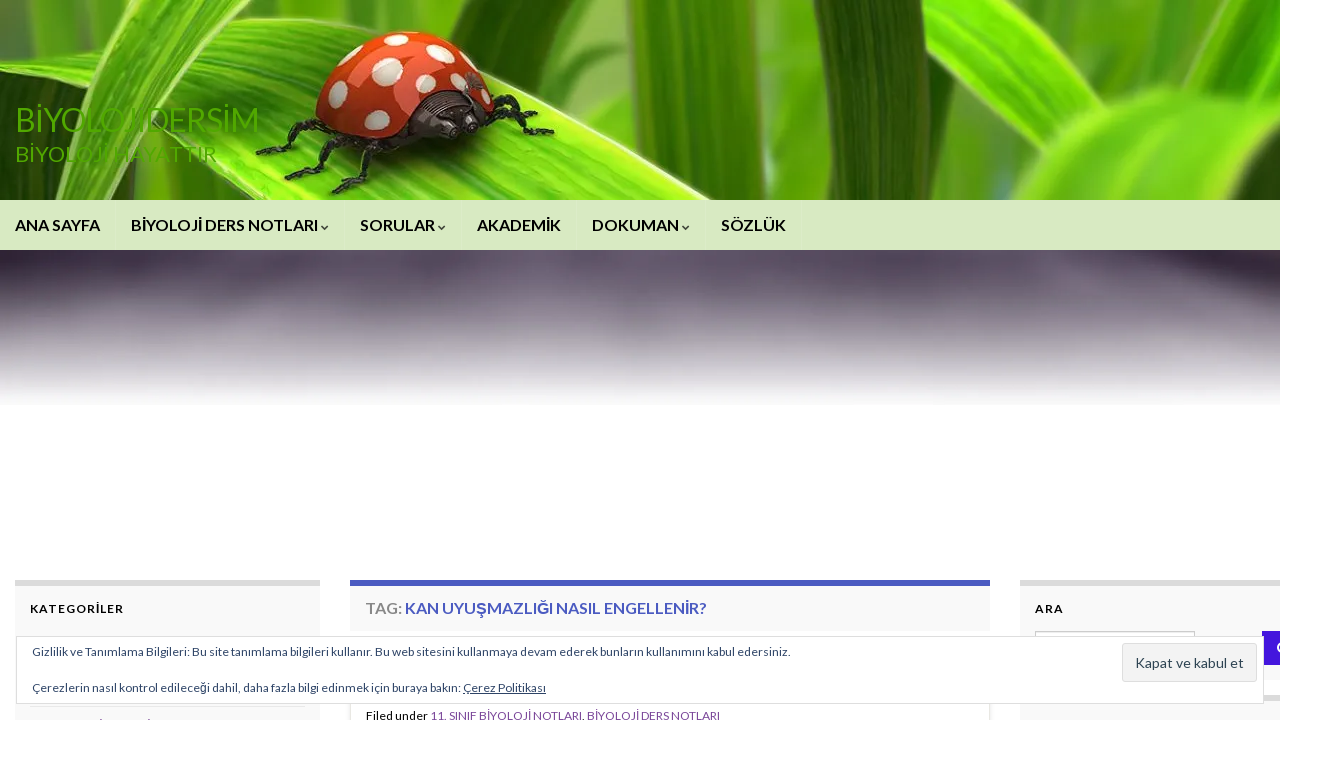

--- FILE ---
content_type: text/html; charset=UTF-8
request_url: https://www.biyolojidersim.com/tag/kan-uyusmazligi-nasil-engellenir/
body_size: 17748
content:
<!DOCTYPE html><!--[if IE 7]>
<html class="ie ie7" lang="tr">
<![endif]-->
<!--[if IE 8]>
<html class="ie ie8" lang="tr">
<![endif]-->
<!--[if !(IE 7) & !(IE 8)]><!-->
<html lang="tr">
<!--<![endif]-->
    <head>
        <meta charset="UTF-8">
        <meta http-equiv="X-UA-Compatible" content="IE=edge">
        <meta name="viewport" content="width=device-width, initial-scale=1">
        <meta name='robots' content='index, follow, max-image-preview:large, max-snippet:-1, max-video-preview:-1' />
<!-- Jetpack Site Verification Tags -->
<meta name="google-site-verification" content="10WAbOLt_qfPIQPQVEdG_M0iojsNVX62RHLS5e_TDo4" />

	<!-- This site is optimized with the Yoast SEO plugin v26.8 - https://yoast.com/product/yoast-seo-wordpress/ -->
	<title>kan uyuşmazlığı nasıl engellenir? arşivleri - BİYOLOJİDERSİM</title>
	<link rel="canonical" href="https://www.biyolojidersim.com/tag/kan-uyusmazligi-nasil-engellenir/" />
	<meta property="og:locale" content="tr_TR" />
	<meta property="og:type" content="article" />
	<meta property="og:title" content="kan uyuşmazlığı nasıl engellenir? arşivleri - BİYOLOJİDERSİM" />
	<meta property="og:url" content="https://www.biyolojidersim.com/tag/kan-uyusmazligi-nasil-engellenir/" />
	<meta property="og:site_name" content="BİYOLOJİDERSİM" />
	<meta name="twitter:card" content="summary_large_image" />
	<meta name="twitter:site" content="@biyolojidersim" />
	<script type="application/ld+json" class="yoast-schema-graph">{"@context":"https://schema.org","@graph":[{"@type":"CollectionPage","@id":"https://www.biyolojidersim.com/tag/kan-uyusmazligi-nasil-engellenir/","url":"https://www.biyolojidersim.com/tag/kan-uyusmazligi-nasil-engellenir/","name":"kan uyuşmazlığı nasıl engellenir? arşivleri - BİYOLOJİDERSİM","isPartOf":{"@id":"https://www.biyolojidersim.com/#website"},"primaryImageOfPage":{"@id":"https://www.biyolojidersim.com/tag/kan-uyusmazligi-nasil-engellenir/#primaryimage"},"image":{"@id":"https://www.biyolojidersim.com/tag/kan-uyusmazligi-nasil-engellenir/#primaryimage"},"thumbnailUrl":"https://i0.wp.com/www.biyolojidersim.com/wp-content/uploads/2019/02/dolasim_sistemi_26_kan_gruplarinda_antijenler_antikorlar.png?fit=794%2C536&ssl=1","breadcrumb":{"@id":"https://www.biyolojidersim.com/tag/kan-uyusmazligi-nasil-engellenir/#breadcrumb"},"inLanguage":"tr"},{"@type":"ImageObject","inLanguage":"tr","@id":"https://www.biyolojidersim.com/tag/kan-uyusmazligi-nasil-engellenir/#primaryimage","url":"https://i0.wp.com/www.biyolojidersim.com/wp-content/uploads/2019/02/dolasim_sistemi_26_kan_gruplarinda_antijenler_antikorlar.png?fit=794%2C536&ssl=1","contentUrl":"https://i0.wp.com/www.biyolojidersim.com/wp-content/uploads/2019/02/dolasim_sistemi_26_kan_gruplarinda_antijenler_antikorlar.png?fit=794%2C536&ssl=1","width":794,"height":536},{"@type":"BreadcrumbList","@id":"https://www.biyolojidersim.com/tag/kan-uyusmazligi-nasil-engellenir/#breadcrumb","itemListElement":[{"@type":"ListItem","position":1,"name":"Ana sayfa","item":"https://www.biyolojidersim.com/"},{"@type":"ListItem","position":2,"name":"kan uyuşmazlığı nasıl engellenir?"}]},{"@type":"WebSite","@id":"https://www.biyolojidersim.com/#website","url":"https://www.biyolojidersim.com/","name":"BİYOLOJİDERSİM","description":"BİYOLOJİ HAYATTIR","publisher":{"@id":"https://www.biyolojidersim.com/#organization"},"potentialAction":[{"@type":"SearchAction","target":{"@type":"EntryPoint","urlTemplate":"https://www.biyolojidersim.com/?s={search_term_string}"},"query-input":{"@type":"PropertyValueSpecification","valueRequired":true,"valueName":"search_term_string"}}],"inLanguage":"tr"},{"@type":"Organization","@id":"https://www.biyolojidersim.com/#organization","name":"biyolojidersim","url":"https://www.biyolojidersim.com/","logo":{"@type":"ImageObject","inLanguage":"tr","@id":"https://www.biyolojidersim.com/#/schema/logo/image/","url":"https://i2.wp.com/www.biyolojidersim.com/wp-content/uploads/2017/06/cropped-logo_red.png?fit=512%2C512&ssl=1","contentUrl":"https://i2.wp.com/www.biyolojidersim.com/wp-content/uploads/2017/06/cropped-logo_red.png?fit=512%2C512&ssl=1","width":512,"height":512,"caption":"biyolojidersim"},"image":{"@id":"https://www.biyolojidersim.com/#/schema/logo/image/"},"sameAs":["https://www.facebook.com/biyolojidersim","https://x.com/biyolojidersim","https://www.instagram.com/biyolojidersim32/"]}]}</script>
	<!-- / Yoast SEO plugin. -->


<link rel='dns-prefetch' href='//secure.gravatar.com' />
<link rel='dns-prefetch' href='//www.googletagmanager.com' />
<link rel='dns-prefetch' href='//stats.wp.com' />
<link rel='dns-prefetch' href='//v0.wordpress.com' />
<link rel='dns-prefetch' href='//widgets.wp.com' />
<link rel='dns-prefetch' href='//s0.wp.com' />
<link rel='dns-prefetch' href='//0.gravatar.com' />
<link rel='dns-prefetch' href='//1.gravatar.com' />
<link rel='dns-prefetch' href='//2.gravatar.com' />
<link rel='dns-prefetch' href='//jetpack.wordpress.com' />
<link rel='dns-prefetch' href='//public-api.wordpress.com' />
<link rel='dns-prefetch' href='//pagead2.googlesyndication.com' />
<link rel='preconnect' href='//www.google-analytics.com' />
<link rel='preconnect' href='//c0.wp.com' />
<link rel='preconnect' href='//i0.wp.com' />
<link rel="alternate" type="application/rss+xml" title="BİYOLOJİDERSİM &raquo; akışı" href="https://www.biyolojidersim.com/feed/" />
<link rel="alternate" type="application/rss+xml" title="BİYOLOJİDERSİM &raquo; yorum akışı" href="https://www.biyolojidersim.com/comments/feed/" />
<link rel="alternate" type="application/rss+xml" title="BİYOLOJİDERSİM &raquo; kan uyuşmazlığı nasıl engellenir? etiket akışı" href="https://www.biyolojidersim.com/tag/kan-uyusmazligi-nasil-engellenir/feed/" />
<style id='wp-img-auto-sizes-contain-inline-css' type='text/css'>
img:is([sizes=auto i],[sizes^="auto," i]){contain-intrinsic-size:3000px 1500px}
/*# sourceURL=wp-img-auto-sizes-contain-inline-css */
</style>

<style id='wp-emoji-styles-inline-css' type='text/css'>

	img.wp-smiley, img.emoji {
		display: inline !important;
		border: none !important;
		box-shadow: none !important;
		height: 1em !important;
		width: 1em !important;
		margin: 0 0.07em !important;
		vertical-align: -0.1em !important;
		background: none !important;
		padding: 0 !important;
	}
/*# sourceURL=wp-emoji-styles-inline-css */
</style>
<link rel='stylesheet' id='wp-block-library-css' href='https://c0.wp.com/c/6.9/wp-includes/css/dist/block-library/style.min.css' type='text/css' media='all' />
<style id='global-styles-inline-css' type='text/css'>
:root{--wp--preset--aspect-ratio--square: 1;--wp--preset--aspect-ratio--4-3: 4/3;--wp--preset--aspect-ratio--3-4: 3/4;--wp--preset--aspect-ratio--3-2: 3/2;--wp--preset--aspect-ratio--2-3: 2/3;--wp--preset--aspect-ratio--16-9: 16/9;--wp--preset--aspect-ratio--9-16: 9/16;--wp--preset--color--black: #000000;--wp--preset--color--cyan-bluish-gray: #abb8c3;--wp--preset--color--white: #ffffff;--wp--preset--color--pale-pink: #f78da7;--wp--preset--color--vivid-red: #cf2e2e;--wp--preset--color--luminous-vivid-orange: #ff6900;--wp--preset--color--luminous-vivid-amber: #fcb900;--wp--preset--color--light-green-cyan: #7bdcb5;--wp--preset--color--vivid-green-cyan: #00d084;--wp--preset--color--pale-cyan-blue: #8ed1fc;--wp--preset--color--vivid-cyan-blue: #0693e3;--wp--preset--color--vivid-purple: #9b51e0;--wp--preset--gradient--vivid-cyan-blue-to-vivid-purple: linear-gradient(135deg,rgb(6,147,227) 0%,rgb(155,81,224) 100%);--wp--preset--gradient--light-green-cyan-to-vivid-green-cyan: linear-gradient(135deg,rgb(122,220,180) 0%,rgb(0,208,130) 100%);--wp--preset--gradient--luminous-vivid-amber-to-luminous-vivid-orange: linear-gradient(135deg,rgb(252,185,0) 0%,rgb(255,105,0) 100%);--wp--preset--gradient--luminous-vivid-orange-to-vivid-red: linear-gradient(135deg,rgb(255,105,0) 0%,rgb(207,46,46) 100%);--wp--preset--gradient--very-light-gray-to-cyan-bluish-gray: linear-gradient(135deg,rgb(238,238,238) 0%,rgb(169,184,195) 100%);--wp--preset--gradient--cool-to-warm-spectrum: linear-gradient(135deg,rgb(74,234,220) 0%,rgb(151,120,209) 20%,rgb(207,42,186) 40%,rgb(238,44,130) 60%,rgb(251,105,98) 80%,rgb(254,248,76) 100%);--wp--preset--gradient--blush-light-purple: linear-gradient(135deg,rgb(255,206,236) 0%,rgb(152,150,240) 100%);--wp--preset--gradient--blush-bordeaux: linear-gradient(135deg,rgb(254,205,165) 0%,rgb(254,45,45) 50%,rgb(107,0,62) 100%);--wp--preset--gradient--luminous-dusk: linear-gradient(135deg,rgb(255,203,112) 0%,rgb(199,81,192) 50%,rgb(65,88,208) 100%);--wp--preset--gradient--pale-ocean: linear-gradient(135deg,rgb(255,245,203) 0%,rgb(182,227,212) 50%,rgb(51,167,181) 100%);--wp--preset--gradient--electric-grass: linear-gradient(135deg,rgb(202,248,128) 0%,rgb(113,206,126) 100%);--wp--preset--gradient--midnight: linear-gradient(135deg,rgb(2,3,129) 0%,rgb(40,116,252) 100%);--wp--preset--font-size--small: 14px;--wp--preset--font-size--medium: 20px;--wp--preset--font-size--large: 20px;--wp--preset--font-size--x-large: 42px;--wp--preset--font-size--tiny: 10px;--wp--preset--font-size--regular: 16px;--wp--preset--font-size--larger: 26px;--wp--preset--spacing--20: 0.44rem;--wp--preset--spacing--30: 0.67rem;--wp--preset--spacing--40: 1rem;--wp--preset--spacing--50: 1.5rem;--wp--preset--spacing--60: 2.25rem;--wp--preset--spacing--70: 3.38rem;--wp--preset--spacing--80: 5.06rem;--wp--preset--shadow--natural: 6px 6px 9px rgba(0, 0, 0, 0.2);--wp--preset--shadow--deep: 12px 12px 50px rgba(0, 0, 0, 0.4);--wp--preset--shadow--sharp: 6px 6px 0px rgba(0, 0, 0, 0.2);--wp--preset--shadow--outlined: 6px 6px 0px -3px rgb(255, 255, 255), 6px 6px rgb(0, 0, 0);--wp--preset--shadow--crisp: 6px 6px 0px rgb(0, 0, 0);}:where(.is-layout-flex){gap: 0.5em;}:where(.is-layout-grid){gap: 0.5em;}body .is-layout-flex{display: flex;}.is-layout-flex{flex-wrap: wrap;align-items: center;}.is-layout-flex > :is(*, div){margin: 0;}body .is-layout-grid{display: grid;}.is-layout-grid > :is(*, div){margin: 0;}:where(.wp-block-columns.is-layout-flex){gap: 2em;}:where(.wp-block-columns.is-layout-grid){gap: 2em;}:where(.wp-block-post-template.is-layout-flex){gap: 1.25em;}:where(.wp-block-post-template.is-layout-grid){gap: 1.25em;}.has-black-color{color: var(--wp--preset--color--black) !important;}.has-cyan-bluish-gray-color{color: var(--wp--preset--color--cyan-bluish-gray) !important;}.has-white-color{color: var(--wp--preset--color--white) !important;}.has-pale-pink-color{color: var(--wp--preset--color--pale-pink) !important;}.has-vivid-red-color{color: var(--wp--preset--color--vivid-red) !important;}.has-luminous-vivid-orange-color{color: var(--wp--preset--color--luminous-vivid-orange) !important;}.has-luminous-vivid-amber-color{color: var(--wp--preset--color--luminous-vivid-amber) !important;}.has-light-green-cyan-color{color: var(--wp--preset--color--light-green-cyan) !important;}.has-vivid-green-cyan-color{color: var(--wp--preset--color--vivid-green-cyan) !important;}.has-pale-cyan-blue-color{color: var(--wp--preset--color--pale-cyan-blue) !important;}.has-vivid-cyan-blue-color{color: var(--wp--preset--color--vivid-cyan-blue) !important;}.has-vivid-purple-color{color: var(--wp--preset--color--vivid-purple) !important;}.has-black-background-color{background-color: var(--wp--preset--color--black) !important;}.has-cyan-bluish-gray-background-color{background-color: var(--wp--preset--color--cyan-bluish-gray) !important;}.has-white-background-color{background-color: var(--wp--preset--color--white) !important;}.has-pale-pink-background-color{background-color: var(--wp--preset--color--pale-pink) !important;}.has-vivid-red-background-color{background-color: var(--wp--preset--color--vivid-red) !important;}.has-luminous-vivid-orange-background-color{background-color: var(--wp--preset--color--luminous-vivid-orange) !important;}.has-luminous-vivid-amber-background-color{background-color: var(--wp--preset--color--luminous-vivid-amber) !important;}.has-light-green-cyan-background-color{background-color: var(--wp--preset--color--light-green-cyan) !important;}.has-vivid-green-cyan-background-color{background-color: var(--wp--preset--color--vivid-green-cyan) !important;}.has-pale-cyan-blue-background-color{background-color: var(--wp--preset--color--pale-cyan-blue) !important;}.has-vivid-cyan-blue-background-color{background-color: var(--wp--preset--color--vivid-cyan-blue) !important;}.has-vivid-purple-background-color{background-color: var(--wp--preset--color--vivid-purple) !important;}.has-black-border-color{border-color: var(--wp--preset--color--black) !important;}.has-cyan-bluish-gray-border-color{border-color: var(--wp--preset--color--cyan-bluish-gray) !important;}.has-white-border-color{border-color: var(--wp--preset--color--white) !important;}.has-pale-pink-border-color{border-color: var(--wp--preset--color--pale-pink) !important;}.has-vivid-red-border-color{border-color: var(--wp--preset--color--vivid-red) !important;}.has-luminous-vivid-orange-border-color{border-color: var(--wp--preset--color--luminous-vivid-orange) !important;}.has-luminous-vivid-amber-border-color{border-color: var(--wp--preset--color--luminous-vivid-amber) !important;}.has-light-green-cyan-border-color{border-color: var(--wp--preset--color--light-green-cyan) !important;}.has-vivid-green-cyan-border-color{border-color: var(--wp--preset--color--vivid-green-cyan) !important;}.has-pale-cyan-blue-border-color{border-color: var(--wp--preset--color--pale-cyan-blue) !important;}.has-vivid-cyan-blue-border-color{border-color: var(--wp--preset--color--vivid-cyan-blue) !important;}.has-vivid-purple-border-color{border-color: var(--wp--preset--color--vivid-purple) !important;}.has-vivid-cyan-blue-to-vivid-purple-gradient-background{background: var(--wp--preset--gradient--vivid-cyan-blue-to-vivid-purple) !important;}.has-light-green-cyan-to-vivid-green-cyan-gradient-background{background: var(--wp--preset--gradient--light-green-cyan-to-vivid-green-cyan) !important;}.has-luminous-vivid-amber-to-luminous-vivid-orange-gradient-background{background: var(--wp--preset--gradient--luminous-vivid-amber-to-luminous-vivid-orange) !important;}.has-luminous-vivid-orange-to-vivid-red-gradient-background{background: var(--wp--preset--gradient--luminous-vivid-orange-to-vivid-red) !important;}.has-very-light-gray-to-cyan-bluish-gray-gradient-background{background: var(--wp--preset--gradient--very-light-gray-to-cyan-bluish-gray) !important;}.has-cool-to-warm-spectrum-gradient-background{background: var(--wp--preset--gradient--cool-to-warm-spectrum) !important;}.has-blush-light-purple-gradient-background{background: var(--wp--preset--gradient--blush-light-purple) !important;}.has-blush-bordeaux-gradient-background{background: var(--wp--preset--gradient--blush-bordeaux) !important;}.has-luminous-dusk-gradient-background{background: var(--wp--preset--gradient--luminous-dusk) !important;}.has-pale-ocean-gradient-background{background: var(--wp--preset--gradient--pale-ocean) !important;}.has-electric-grass-gradient-background{background: var(--wp--preset--gradient--electric-grass) !important;}.has-midnight-gradient-background{background: var(--wp--preset--gradient--midnight) !important;}.has-small-font-size{font-size: var(--wp--preset--font-size--small) !important;}.has-medium-font-size{font-size: var(--wp--preset--font-size--medium) !important;}.has-large-font-size{font-size: var(--wp--preset--font-size--large) !important;}.has-x-large-font-size{font-size: var(--wp--preset--font-size--x-large) !important;}
/*# sourceURL=global-styles-inline-css */
</style>

<style id='classic-theme-styles-inline-css' type='text/css'>
/*! This file is auto-generated */
.wp-block-button__link{color:#fff;background-color:#32373c;border-radius:9999px;box-shadow:none;text-decoration:none;padding:calc(.667em + 2px) calc(1.333em + 2px);font-size:1.125em}.wp-block-file__button{background:#32373c;color:#fff;text-decoration:none}
/*# sourceURL=/wp-includes/css/classic-themes.min.css */
</style>
<link rel='stylesheet' id='bootstrap-css' href='https://www.biyolojidersim.com/wp-content/themes/graphene/bootstrap/css/bootstrap.min.css?ver=6.9' type='text/css' media='all' />
<link rel='stylesheet' id='font-awesome-css' href='https://www.biyolojidersim.com/wp-content/themes/graphene/fonts/font-awesome/css/font-awesome.min.css?ver=6.9' type='text/css' media='all' />
<link rel='stylesheet' id='graphene-css' href='https://www.biyolojidersim.com/wp-content/themes/graphene/style.css?ver=2.9.4' type='text/css' media='screen' />
<link rel='stylesheet' id='graphene-responsive-css' href='https://www.biyolojidersim.com/wp-content/themes/graphene/responsive.css?ver=2.9.4' type='text/css' media='all' />
<link rel='stylesheet' id='graphene-blocks-css' href='https://www.biyolojidersim.com/wp-content/themes/graphene/blocks.css?ver=2.9.4' type='text/css' media='all' />
<link rel='stylesheet' id='jetpack_likes-css' href='https://c0.wp.com/p/jetpack/15.4/modules/likes/style.css' type='text/css' media='all' />
<link rel='stylesheet' id='jetpack-swiper-library-css' href='https://c0.wp.com/p/jetpack/15.4/_inc/blocks/swiper.css' type='text/css' media='all' />
<link rel='stylesheet' id='jetpack-carousel-css' href='https://c0.wp.com/p/jetpack/15.4/modules/carousel/jetpack-carousel.css' type='text/css' media='all' />
<link rel='stylesheet' id='tiled-gallery-css' href='https://c0.wp.com/p/jetpack/15.4/modules/tiled-gallery/tiled-gallery/tiled-gallery.css' type='text/css' media='all' />
<link rel='stylesheet' id='jetpack-subscriptions-css' href='https://c0.wp.com/p/jetpack/15.4/_inc/build/subscriptions/subscriptions.min.css' type='text/css' media='all' />
<link rel='stylesheet' id='sharedaddy-css' href='https://c0.wp.com/p/jetpack/15.4/modules/sharedaddy/sharing.css' type='text/css' media='all' />
<link rel='stylesheet' id='social-logos-css' href='https://c0.wp.com/p/jetpack/15.4/_inc/social-logos/social-logos.min.css' type='text/css' media='all' />
<script type="text/javascript" src="https://c0.wp.com/c/6.9/wp-includes/js/jquery/jquery.min.js" id="jquery-core-js"></script>
<script type="text/javascript" src="https://www.biyolojidersim.com/wp-content/themes/graphene/bootstrap/js/bootstrap.min.js?ver=2.9.4" id="bootstrap-js"></script>
<script type="text/javascript" src="https://www.biyolojidersim.com/wp-content/themes/graphene/js/bootstrap-hover-dropdown/bootstrap-hover-dropdown.min.js?ver=2.9.4" id="bootstrap-hover-dropdown-js"></script>
<script type="text/javascript" src="https://www.biyolojidersim.com/wp-content/themes/graphene/js/bootstrap-submenu/bootstrap-submenu.min.js?ver=2.9.4" id="bootstrap-submenu-js"></script>
<script type="text/javascript" src="https://www.biyolojidersim.com/wp-content/themes/graphene/js/jquery.infinitescroll.min.js?ver=2.9.4" id="infinite-scroll-js"></script>
<script type="text/javascript" id="graphene-js-extra">
/* <![CDATA[ */
var grapheneJS = {"siteurl":"https://www.biyolojidersim.com","ajaxurl":"https://www.biyolojidersim.com/wp-admin/admin-ajax.php","templateUrl":"https://www.biyolojidersim.com/wp-content/themes/graphene","isSingular":"","enableStickyMenu":"1","shouldShowComments":"","commentsOrder":"newest","sliderDisable":"","sliderInterval":"5000","infScrollBtnLbl":"Daha fazlas\u0131n\u0131 y\u00fckle","infScrollOn":"1","infScrollCommentsOn":"","totalPosts":"1","postsPerPage":"20","isPageNavi":"","infScrollMsgText":"Fetching window.grapheneInfScrollItemsPerPage of window.grapheneInfScrollItemsLeft items left ...","infScrollMsgTextPlural":"Fetching window.grapheneInfScrollItemsPerPage of window.grapheneInfScrollItemsLeft items left ...","infScrollFinishedText":"Hepsi y\u00fcklendi!","commentsPerPage":"50","totalComments":"0","infScrollCommentsMsg":"Fetching window.grapheneInfScrollCommentsPerPage of window.grapheneInfScrollCommentsLeft comments left ...","infScrollCommentsMsgPlural":"Fetching window.grapheneInfScrollCommentsPerPage of window.grapheneInfScrollCommentsLeft comments left ...","infScrollCommentsFinishedMsg":"All comments loaded!","disableLiveSearch":"1","txtNoResult":"No result found.","isMasonry":""};
//# sourceURL=graphene-js-extra
/* ]]> */
</script>
<script type="text/javascript" src="https://www.biyolojidersim.com/wp-content/themes/graphene/js/graphene.js?ver=2.9.4" id="graphene-js"></script>

<!-- Site Kit tarafından eklenen Google etiketi (gtag.js) snippet&#039;i -->
<!-- Google Analytics snippet added by Site Kit -->
<script data-cfasync="false" type="text/javascript" src="https://www.googletagmanager.com/gtag/js?id=G-B8VGT8ESG2" id="google_gtagjs-js" async></script>
<script data-cfasync="false" type="text/javascript" id="google_gtagjs-js-after">
/* <![CDATA[ */
window.dataLayer = window.dataLayer || [];function gtag(){dataLayer.push(arguments);}
gtag("set","linker",{"domains":["www.biyolojidersim.com"]});
gtag("js", new Date());
gtag("set", "developer_id.dZTNiMT", true);
gtag("config", "G-B8VGT8ESG2");
//# sourceURL=google_gtagjs-js-after
/* ]]> */
</script>
<link rel="https://api.w.org/" href="https://www.biyolojidersim.com/wp-json/" /><link rel="alternate" title="JSON" type="application/json" href="https://www.biyolojidersim.com/wp-json/wp/v2/tags/3072" /><link rel="EditURI" type="application/rsd+xml" title="RSD" href="https://www.biyolojidersim.com/xmlrpc.php?rsd" />
<meta name="generator" content="WordPress 6.9" />
<meta name="generator" content="Site Kit by Google 1.171.0" /><script type="text/javascript">
<!--
/******************************************************************************
***   COPY PROTECTED BY http://chetangole.com/blog/wp-copyprotect/   version 3.1.0 ****
******************************************************************************/
function clickIE4(){
if (event.button==2){
return false;
}
}
function clickNS4(e){
if (document.layers||document.getElementById&&!document.all){
if (e.which==2||e.which==3){
return false;
}
}
}

if (document.layers){
document.captureEvents(Event.MOUSEDOWN);
document.onmousedown=clickNS4;
}
else if (document.all&&!document.getElementById){
document.onmousedown=clickIE4;
}

document.oncontextmenu=new Function("return false")
// --> 
</script>

<script type="text/javascript">
/******************************************************************************
***   COPY PROTECTED BY http://chetangole.com/blog/wp-copyprotect/   version 3.1.0 ****
******************************************************************************/
function disableSelection(target){
if (typeof target.onselectstart!="undefined") //For IE 
	target.onselectstart=function(){return false}
else if (typeof target.style.MozUserSelect!="undefined") //For Firefox
	target.style.MozUserSelect="none"
else //All other route (For Opera)
	target.onmousedown=function(){return false}
target.style.cursor = "default"
}
</script>
	<style>img#wpstats{display:none}</style>
				<script>
		   WebFontConfig = {
		      google: { 
		      	families: ["Lato:400,400i,700,700i&display=swap"]		      }
		   };

		   (function(d) {
		      var wf = d.createElement('script'), s = d.scripts[0];
		      wf.src = 'https://ajax.googleapis.com/ajax/libs/webfont/1.6.26/webfont.js';
		      wf.async = true;
		      s.parentNode.insertBefore(wf, s);
		   })(document);
		</script>
	<style type="text/css">
.top-bar{background-color:#f0f2cb} .top-bar .searchform .btn-default, .top-bar #top_search .searchform .btn-default{color:#f0f2cb}.navbar {background: #d8eac2} @media only screen and (max-width: 768px){ #mega-menu-wrap-Header-Menu .mega-menu-toggle + #mega-menu-Header-Menu {background: #d8eac2} }.navbar-inverse .nav > li > a, #mega-menu-wrap-Header-Menu #mega-menu-Header-Menu > li.mega-menu-item > a.mega-menu-link, .navbar #top_search .searchform input {color: #000000}.navbar #header-menu-wrap .nav ul li a, .navbar #header-menu-wrap .nav ul li a {color: #c7c6ff}.navbar #secondary-menu-wrap, .navbar-inverse .dropdown-submenu > .dropdown-menu {border-color:#eeee22}.entry-footer {border-color: #ffffff}body, blockquote p {color: #000000}a, .post .date .day, .pagination>li>a, .pagination>li>a:hover, .pagination>li>span, #comments > h4.current a, #comments > h4.current a .fa, .post-nav-top p, .post-nav-top a, .autocomplete-suggestions strong {color: #7a4699}a:focus, a:hover, .post-nav-top a:hover {color: #5257bf}.sticky {border-color: #4f2d69}.carousel-caption {background-color: rgba(255,255,255,0); background-color: rgba(0.8); color: #ffffff} .carousel .slider_post_title, .carousel .slider_post_title a {color: #ffffff}.btn, .btn:focus, .btn:hover, .btn a, .Button, .colour-preview .button, input[type="submit"], button[type="submit"], #commentform #submit, .wpsc_buy_button, #back-to-top, .wp-block-button .wp-block-button__link:not(.has-background) {background: #4416dd; color: #ffffff} .wp-block-button.is-style-outline .wp-block-button__link {background:transparent; border-color: #4416dd}.btn.btn-outline, .btn.btn-outline:hover {color: #4416dd;border-color: #4416dd}.label-primary, .pagination>.active>a, .pagination>.active>a:focus, .pagination>.active>a:hover, .pagination>.active>span, .pagination>.active>span:focus, .pagination>.active>span:hover, .list-group-item.parent, .list-group-item.parent:focus, .list-group-item.parent:hover {background: #383789; border-color: #383789; color: #ffffff}.post-nav-top, .archive-title, .page-title, .term-desc, .breadcrumb {background-color: #f9f9f9; border-color: #4b5bc1}.archive-title span {color: #4b5bc1}#footer, .graphene-footer{background-color:#231ec9;color:#ffffff}.header_title, .header_title a, .header_title a:visited, .header_title a:hover, .header_desc {color:#51a800}.entry-content, .sidebar, .comment-entry{ color:#000000; }.carousel, .carousel .item{height:250px}@media (max-width: 991px) {.carousel, .carousel .item{height:300px}}#header{max-height:200px}@media (min-width: 1200px) {.container {width:1340px}}
</style>

<!-- Site Kit tarafından eklenen Google AdSense meta etiketleri -->
<meta name="google-adsense-platform-account" content="ca-host-pub-2644536267352236">
<meta name="google-adsense-platform-domain" content="sitekit.withgoogle.com">
<!-- Site Kit tarafından eklenen Google AdSense meta etiketlerine son verin -->
<style type="text/css" id="custom-background-css">
body.custom-background { background-color: #ffffff; background-image: url("https://www.biyolojidersim.com/wp-content/themes/graphene/images/bg.jpg.webp"); background-position: center top; background-size: contain; background-repeat: no-repeat; background-attachment: scroll; }
</style>
	<!-- Bu URL için kullanılabilir bir amphtml sürümü yok. -->
<!-- Google Tag Manager snippet added by Site Kit -->
<script type="text/javascript">
/* <![CDATA[ */

			( function( w, d, s, l, i ) {
				w[l] = w[l] || [];
				w[l].push( {'gtm.start': new Date().getTime(), event: 'gtm.js'} );
				var f = d.getElementsByTagName( s )[0],
					j = d.createElement( s ), dl = l != 'dataLayer' ? '&l=' + l : '';
				j.async = true;
				j.src = 'https://www.googletagmanager.com/gtm.js?id=' + i + dl;
				f.parentNode.insertBefore( j, f );
			} )( window, document, 'script', 'dataLayer', 'GTM-NVGTS78' );
			
/* ]]> */
</script>

<!-- End Google Tag Manager snippet added by Site Kit -->

<!-- Google AdSense snippet added by Site Kit -->
<script type="text/javascript" async="async" src="https://pagead2.googlesyndication.com/pagead/js/adsbygoogle.js?client=ca-pub-6291688976241171&amp;host=ca-host-pub-2644536267352236" crossorigin="anonymous"></script>

<!-- End Google AdSense snippet added by Site Kit -->
<link rel="icon" href="https://i0.wp.com/www.biyolojidersim.com/wp-content/uploads/2017/06/cropped-logo_red.png?fit=32%2C32&#038;ssl=1" sizes="32x32" />
<link rel="icon" href="https://i0.wp.com/www.biyolojidersim.com/wp-content/uploads/2017/06/cropped-logo_red.png?fit=192%2C192&#038;ssl=1" sizes="192x192" />
<link rel="apple-touch-icon" href="https://i0.wp.com/www.biyolojidersim.com/wp-content/uploads/2017/06/cropped-logo_red.png?fit=180%2C180&#038;ssl=1" />
<meta name="msapplication-TileImage" content="https://i0.wp.com/www.biyolojidersim.com/wp-content/uploads/2017/06/cropped-logo_red.png?fit=270%2C270&#038;ssl=1" />
		<style type="text/css" id="wp-custom-css">
			/*
Kendi CSS’inizi buradan ekleyebilirsiniz.

Üstte yer alan yardım simgesine tıklayıp daha fazlasını öğrenebilirsiniz.
*/
		</style>
		    <!-- BEGIN Google Analytics script -->
    	    <!-- END Google Analytics script -->
        <link rel='stylesheet' id='eu-cookie-law-style-css' href='https://c0.wp.com/p/jetpack/15.4/modules/widgets/eu-cookie-law/style.css' type='text/css' media='all' />
</head>
    <body class="archive tag tag-kan-uyusmazligi-nasil-engellenir tag-3072 custom-background wp-embed-responsive wp-theme-graphene layout-boxed three_col_center three-columns">
        		<!-- Google Tag Manager (noscript) snippet added by Site Kit -->
		<noscript>
			<iframe src="https://www.googletagmanager.com/ns.html?id=GTM-NVGTS78" height="0" width="0" style="display:none;visibility:hidden"></iframe>
		</noscript>
		<!-- End Google Tag Manager (noscript) snippet added by Site Kit -->
		
        <div class="container boxed-wrapper">
            
            

            <div id="header" class="row">

                <img src="https://i0.wp.com/www.biyolojidersim.com/wp-content/uploads/2017/11/cropped-bitkisel_organlar_57_paralel_damarlanma.jpg?resize=1340%2C200&ssl=1" alt="cropped-bitkisel_organlar_57_paralel_damarlanma.jpg" title="cropped-bitkisel_organlar_57_paralel_damarlanma.jpg" width="1340" height="200" />                
                                                                </div>


                        <nav class="navbar row navbar-inverse">

                <div class="navbar-header align-left">
                		                    <button type="button" class="navbar-toggle collapsed" data-toggle="collapse" data-target="#header-menu-wrap, #secondary-menu-wrap">
	                        <span class="sr-only">Toggle navigation</span>
	                        <span class="icon-bar"></span>
	                        <span class="icon-bar"></span>
	                        <span class="icon-bar"></span>
	                    </button>
                	                    
                    
                                            <p class="header_title">
                            <a href="https://www.biyolojidersim.com" title="Ön sayfaya geri dön">                                BİYOLOJİDERSİM                            </a>                        </p>
                    
                                                    <p class="header_desc">BİYOLOJİ HAYATTIR</p>
                                            
                                    </div>

                                    <div class="collapse navbar-collapse" id="header-menu-wrap">

            			<ul id="header-menu" class="nav navbar-nav flip"><li id="menu-item-2814" class="menu-item menu-item-type-custom menu-item-object-custom menu-item-2814"><a href="https://www.biyolojidersim.com/ana-sayfa/">ANA SAYFA</a></li>
<li id="menu-item-27" class="menu-item menu-item-type-custom menu-item-object-custom menu-item-has-children menu-item-27"><a href="https://www.biyolojidersim.com/biyoloji-ders-notlari/" class="dropdown-toggle" data-toggle="dropdown" data-submenu="1" data-depth="10" data-hover="dropdown" data-delay="0">BİYOLOJİ DERS NOTLARI <i class="fa fa-chevron-down"></i></a>
<ul class="dropdown-menu">
	<li id="menu-item-43" class="menu-item menu-item-type-custom menu-item-object-custom menu-item-43"><a href="https://www.biyolojidersim.com/9-sinif-biyoloji-notlari/">9. Sınıf Biyoloji Notları</a></li>
	<li id="menu-item-31" class="menu-item menu-item-type-custom menu-item-object-custom menu-item-31"><a href="https://www.biyolojidersim.com/10-sinif-biyoloji-notlari/">10. Sınıf Biyoloji Notları</a></li>
	<li id="menu-item-36" class="menu-item menu-item-type-custom menu-item-object-custom menu-item-36"><a href="https://www.biyolojidersim.com/11-sinif-biyoloji-notlari/">11. Sınıf Biyoloji Notları</a></li>
	<li id="menu-item-39" class="menu-item menu-item-type-custom menu-item-object-custom menu-item-39"><a href="https://www.biyolojidersim.com/12-sinif-biyoloji-notlari/">12. Sınıf Biyoloji Notları</a></li>
</ul>
</li>
<li id="menu-item-7218" class="menu-item menu-item-type-custom menu-item-object-custom menu-item-has-children menu-item-7218"><a href="https://www.biyolojidersim.com/sorular/" class="dropdown-toggle" data-toggle="dropdown" data-submenu="1" data-depth="10" data-hover="dropdown" data-delay="0">SORULAR <i class="fa fa-chevron-down"></i></a>
<ul class="dropdown-menu">
	<li id="menu-item-7219" class="menu-item menu-item-type-custom menu-item-object-custom menu-item-7219"><a href="https://www.biyolojidersim.com/sorular/9-sinif-sorular/">9. Sınıf Sorular</a></li>
	<li id="menu-item-7263" class="menu-item menu-item-type-custom menu-item-object-custom menu-item-7263"><a href="https://www.biyolojidersim.com/sorular/10-sinif-sorular/">10. Sınıf Sorular</a></li>
	<li id="menu-item-7257" class="menu-item menu-item-type-custom menu-item-object-custom menu-item-7257"><a href="https://www.biyolojidersim.com/11-sinif-sorular/">11. Sınıf Sorular</a></li>
	<li id="menu-item-7351" class="menu-item menu-item-type-custom menu-item-object-custom menu-item-7351"><a href="https://www.biyolojidersim.com/sorular/12-sinif-sorular/">12. Sınıf Sorular</a></li>
</ul>
</li>
<li id="menu-item-7396" class="menu-item menu-item-type-custom menu-item-object-custom menu-item-7396"><a href="https://www.biyolojidersim.com/akademik/">AKADEMİK</a></li>
<li id="menu-item-47" class="menu-item menu-item-type-custom menu-item-object-custom menu-item-has-children menu-item-47"><a href="https://www.biyolojidersim.com/dokuman/" class="dropdown-toggle" data-toggle="dropdown" data-submenu="1" data-depth="10" data-hover="dropdown" data-delay="0">DOKUMAN <i class="fa fa-chevron-down"></i></a>
<ul class="dropdown-menu">
	<li id="menu-item-56" class="menu-item menu-item-type-custom menu-item-object-custom menu-item-has-children menu-item-56 dropdown-submenu"><a href="https://www.biyolojidersim.com/planlar/">PLANLAR <i class="fa fa-chevron-right"></i></a>
	<ul class="dropdown-menu">
		<li id="menu-item-60" class="menu-item menu-item-type-custom menu-item-object-custom menu-item-60"><a href="https://www.biyolojidersim.com/yillik-planlar/">YILLIK PLANLAR</a></li>
		<li id="menu-item-64" class="menu-item menu-item-type-custom menu-item-object-custom menu-item-64"><a href="https://www.biyolojidersim.com/zumre-planlari/">ZÜMRE PLANLARI</a></li>
	</ul>
</li>
	<li id="menu-item-6402" class="menu-item menu-item-type-custom menu-item-object-custom menu-item-6402"><a href="https://www.biyolojidersim.com/laboratuvar/">LABORATUVAR</a></li>
	<li id="menu-item-68" class="menu-item menu-item-type-custom menu-item-object-custom menu-item-68"><a href="https://www.biyolojidersim.com/rehberlik/">REHBERLİK</a></li>
</ul>
</li>
<li id="menu-item-151" class="menu-item menu-item-type-custom menu-item-object-custom menu-item-151"><a href="https://www.biyolojidersim.com/sozluk/">SÖZLÜK</a></li>
</ul>                        
            			                        
                                            </div>
                
                                    
                            </nav>

            
            <div id="content" class="clearfix hfeed row">
                
                    
                                        
                    <div id="content-main" class="clearfix content-main col-md-6 col-md-push-3">
                    
    <h1 class="page-title archive-title">
        Tag: <span>kan uyuşmazlığı nasıl engellenir?</span>    </h1>
    
        
    <div class="entries-wrapper">
    
                

<div id="post-4931" class="clearfix post post-4931 type-post status-publish format-standard has-post-thumbnail hentry category-11-sinif-biyoloji-notlari category-biyoloji-ders-notlari tag-11-sinif-biyoloji-notlari tag-aglutinasyon tag-anti-d-gamaglobulin tag-antijen-nedir tag-antikor-nedir tag-biyoloji-ders-notlari tag-cokelme tag-eritroblastosis-fetalis tag-hangi-kan-grubu-kime-kan-verebilir tag-kan-alis-verisinin-yapilabilmesi-icin-alicinin-antikoru-ile-vericinin-antijeninin-uyumuna-bakilir tag-kan-gruplari tag-kan-uyusmazligi tag-kan-uyusmazligi-nasil-engellenir tag-rh-faktoru nodate item-wrap">
		
	<div class="entry clearfix">
    
    			        
		        <h2 class="post-title entry-title">
			<a href="https://www.biyolojidersim.com/kan-gruplari-ve-kan-uyusmazligi/" rel="bookmark" title="Kan Grupları ve Kan uyuşmazlığı için kalıcı bağlantı">
				Kan Grupları ve Kan uyuşmazlığı            </a>
			        </h2>
		
					    <ul class="post-meta entry-meta clearfix">
	    		        <li class="byline">
	        	<span class="entry-cat">Filed under <span class="terms"><a class="term term-category term-6" href="https://www.biyolojidersim.com/category/biyoloji-ders-notlari/11-sinif-biyoloji-notlari/">11. SINIF BİYOLOJİ NOTLARI</a>, <a class="term term-category term-2" href="https://www.biyolojidersim.com/category/biyoloji-ders-notlari/">BİYOLOJİ DERS NOTLARI</a></span></span>	        </li>
	        	    </ul>
    		
				<div class="entry-content clearfix">
			
													<p class="excerpt-thumb">
							<a href="https://www.biyolojidersim.com/kan-gruplari-ve-kan-uyusmazligi/" rel="bookmark" title="Kan Grupları ve Kan uyuşmazlığı için kalıcı bağlantı">
								<img width="300" height="203" src="https://i0.wp.com/www.biyolojidersim.com/wp-content/uploads/2019/02/dolasim_sistemi_26_kan_gruplarinda_antijenler_antikorlar.png?fit=300%2C203&amp;ssl=1" class="attachment-medium size-medium wp-post-image" alt="" decoding="async" fetchpriority="high" srcset="https://i0.wp.com/www.biyolojidersim.com/wp-content/uploads/2019/02/dolasim_sistemi_26_kan_gruplarinda_antijenler_antikorlar.png?w=794&amp;ssl=1 794w, https://i0.wp.com/www.biyolojidersim.com/wp-content/uploads/2019/02/dolasim_sistemi_26_kan_gruplarinda_antijenler_antikorlar.png?resize=300%2C203&amp;ssl=1 300w, https://i0.wp.com/www.biyolojidersim.com/wp-content/uploads/2019/02/dolasim_sistemi_26_kan_gruplarinda_antijenler_antikorlar.png?resize=768%2C518&amp;ssl=1 768w" sizes="(max-width: 300px) 100vw, 300px" data-attachment-id="4914" data-permalink="https://www.biyolojidersim.com/kan-damarlari-ile-doku-hucreleri-arasinda-madde-alisverisi-starling-hipotezi/dolasim_sistemi_26_kan_gruplarinda_antijenler_antikorlar/" data-orig-file="https://i0.wp.com/www.biyolojidersim.com/wp-content/uploads/2019/02/dolasim_sistemi_26_kan_gruplarinda_antijenler_antikorlar.png?fit=794%2C536&amp;ssl=1" data-orig-size="794,536" data-comments-opened="1" data-image-meta="{&quot;aperture&quot;:&quot;0&quot;,&quot;credit&quot;:&quot;&quot;,&quot;camera&quot;:&quot;&quot;,&quot;caption&quot;:&quot;&quot;,&quot;created_timestamp&quot;:&quot;0&quot;,&quot;copyright&quot;:&quot;&quot;,&quot;focal_length&quot;:&quot;0&quot;,&quot;iso&quot;:&quot;0&quot;,&quot;shutter_speed&quot;:&quot;0&quot;,&quot;title&quot;:&quot;&quot;,&quot;orientation&quot;:&quot;0&quot;}" data-image-title="dolasim_sistemi_26_kan_gruplarinda_antijenler_antikorlar" data-image-description="" data-image-caption="" data-medium-file="https://i0.wp.com/www.biyolojidersim.com/wp-content/uploads/2019/02/dolasim_sistemi_26_kan_gruplarinda_antijenler_antikorlar.png?fit=300%2C203&amp;ssl=1" data-large-file="https://i0.wp.com/www.biyolojidersim.com/wp-content/uploads/2019/02/dolasim_sistemi_26_kan_gruplarinda_antijenler_antikorlar.png?fit=640%2C432&amp;ssl=1" />							</a>
						</p>
												
			
                				                
								<p>KAN GRUPLARI Kan grubunu alyuvar zarında bulunan antijenler belirler Alyuvar zarında A antijeni bulunanlar A kan grubunda; B antijeni bulunanlar B kan grubunda; hem A hem B antijeni bulunanlar AB kan grubunda; A ve B antijeni bulunmayanlar ise O kan grubundandır.</p><p><a class="more-link btn" href="https://www.biyolojidersim.com/kan-gruplari-ve-kan-uyusmazligi/">Devamını oku</a></p>
<div class="sharedaddy sd-sharing-enabled"><div class="robots-nocontent sd-block sd-social sd-social-icon-text sd-sharing"><h3 class="sd-title">biyolojidersim</h3><div class="sd-content"><ul><li class="share-twitter"><a rel="nofollow noopener noreferrer"
				data-shared="sharing-twitter-4931"
				class="share-twitter sd-button share-icon"
				href="https://www.biyolojidersim.com/kan-gruplari-ve-kan-uyusmazligi/?share=twitter"
				target="_blank"
				aria-labelledby="sharing-twitter-4931"
				>
				<span id="sharing-twitter-4931" hidden>X&#039;te paylaşmak için tıklayın (Yeni pencerede açılır)</span>
				<span>X</span>
			</a></li><li class="share-facebook"><a rel="nofollow noopener noreferrer"
				data-shared="sharing-facebook-4931"
				class="share-facebook sd-button share-icon"
				href="https://www.biyolojidersim.com/kan-gruplari-ve-kan-uyusmazligi/?share=facebook"
				target="_blank"
				aria-labelledby="sharing-facebook-4931"
				>
				<span id="sharing-facebook-4931" hidden>Facebook&#039;ta paylaşmak için tıklayın (Yeni pencerede açılır)</span>
				<span>Facebook</span>
			</a></li><li class="share-telegram"><a rel="nofollow noopener noreferrer"
				data-shared="sharing-telegram-4931"
				class="share-telegram sd-button share-icon"
				href="https://www.biyolojidersim.com/kan-gruplari-ve-kan-uyusmazligi/?share=telegram"
				target="_blank"
				aria-labelledby="sharing-telegram-4931"
				>
				<span id="sharing-telegram-4931" hidden>Telegram&#039;da paylaşmak için tıklayın (Yeni pencerede açılır)</span>
				<span>Telegram</span>
			</a></li><li class="share-custom share-custom-nstagram"><a rel="nofollow noopener noreferrer"
				data-shared="sharing-custom-4931"
				class="share-custom share-custom-nstagram sd-button share-icon"
				href="https://www.biyolojidersim.com/kan-gruplari-ve-kan-uyusmazligi/?share=custom-1611405531"
				target="_blank"
				aria-labelledby="sharing-custom-4931"
				>
				<span id="sharing-custom-4931" hidden>İnstagram sayfasında paylaşmak için tıklayın (Yeni pencerede açılır)</span>
				<span style="background-image:url(&quot;https://www.biyolojidersim.com/wp-content/uploads/2021/01/instagram-icon-16x16-23.png&quot;);">İnstagram</span>
			</a></li><li class="share-jetpack-whatsapp"><a rel="nofollow noopener noreferrer"
				data-shared="sharing-whatsapp-4931"
				class="share-jetpack-whatsapp sd-button share-icon"
				href="https://www.biyolojidersim.com/kan-gruplari-ve-kan-uyusmazligi/?share=jetpack-whatsapp"
				target="_blank"
				aria-labelledby="sharing-whatsapp-4931"
				>
				<span id="sharing-whatsapp-4931" hidden>WhatsApp&#039;ta paylaşmak için tıklayın (Yeni pencerede açılır)</span>
				<span>WhatsApp</span>
			</a></li><li class="share-end"></li></ul></div></div></div><div class='sharedaddy sd-block sd-like jetpack-likes-widget-wrapper jetpack-likes-widget-unloaded' id='like-post-wrapper-90962928-4931-6979b03028fe3' data-src='https://widgets.wp.com/likes/?ver=15.4#blog_id=90962928&amp;post_id=4931&amp;origin=www.biyolojidersim.com&amp;obj_id=90962928-4931-6979b03028fe3' data-name='like-post-frame-90962928-4931-6979b03028fe3' data-title='Beğen veya Tekrar Blogla'><h3 class="sd-title">Bunu beğen:</h3><div class='likes-widget-placeholder post-likes-widget-placeholder' style='height: 55px;'><span class='button'><span>Beğen</span></span> <span class="loading">Yükleniyor...</span></div><span class='sd-text-color'></span><a class='sd-link-color'></a></div>
						
						
						
		</div>
		
			</div>
</div>

 <p class="printonly"><span class="printonly url"><strong>Bu yazının kalıcı bağlantısı </strong><span>https://www.biyolojidersim.com/kan-gruplari-ve-kan-uyusmazligi/</span></span></p>
            <div class="post adsense_single clearfix" id="adsense-ad-1">
                            </div>
            		
    </div>
    
    
  

                </div><!-- #content-main -->
        
            
<div id="sidebar2" class="sidebar sidebar-left widget-area col-md-3 col-md-pull-6">

	
    <div id="categories-4" class="sidebar-wrap widget_categories"><h2 class="widget-title">KATEGORİLER</h2>
			<ul>
					<li class="cat-item cat-item-7"><a href="https://www.biyolojidersim.com/category/biyoloji-ders-notlari/10-sinif-biyoloji-notlari/">10. SINIF BİYOLOJİ NOTLARI</a>
</li>
	<li class="cat-item cat-item-3662"><a href="https://www.biyolojidersim.com/category/10-sinif-sorulari/">10. sınıf soruları</a>
</li>
	<li class="cat-item cat-item-6"><a href="https://www.biyolojidersim.com/category/biyoloji-ders-notlari/11-sinif-biyoloji-notlari/">11. SINIF BİYOLOJİ NOTLARI</a>
</li>
	<li class="cat-item cat-item-3663"><a href="https://www.biyolojidersim.com/category/11-sinif-sorulari/">11. sınıf soruları</a>
</li>
	<li class="cat-item cat-item-5"><a href="https://www.biyolojidersim.com/category/biyoloji-ders-notlari/12-sinif-biyoloji-notlari/">12. SINIF BİYOLOJİ NOTLARI</a>
</li>
	<li class="cat-item cat-item-3677"><a href="https://www.biyolojidersim.com/category/12-sinif-sorulari/">12. sınıf soruları</a>
</li>
	<li class="cat-item cat-item-45"><a href="https://www.biyolojidersim.com/category/biyoloji-ders-notlari/9-sinif-biyoloji-notlari/">9. SINIF BİYOLOJİ NOTLARI</a>
</li>
	<li class="cat-item cat-item-3657"><a href="https://www.biyolojidersim.com/category/9-sinif-sorulari/">9. sınıf soruları</a>
</li>
	<li class="cat-item cat-item-3637"><a href="https://www.biyolojidersim.com/category/akademik/">AKADEMİK</a>
</li>
	<li class="cat-item cat-item-3627"><a href="https://www.biyolojidersim.com/category/biyokimya/">BİYOKİMYA</a>
</li>
	<li class="cat-item cat-item-2"><a href="https://www.biyolojidersim.com/category/biyoloji-ders-notlari/">BİYOLOJİ DERS NOTLARI</a>
</li>
	<li class="cat-item cat-item-3653"><a href="https://www.biyolojidersim.com/category/sorular/calisma-sorulari/">ÇALIŞMA SORULARI</a>
</li>
	<li class="cat-item cat-item-59"><a href="https://www.biyolojidersim.com/category/dokuman/">DOKUMAN</a>
</li>
	<li class="cat-item cat-item-3688"><a href="https://www.biyolojidersim.com/category/ekoloji/">Ekoloji</a>
</li>
	<li class="cat-item cat-item-3887"><a href="https://www.biyolojidersim.com/category/fizyoloji/">Fizyoloji</a>
</li>
	<li class="cat-item cat-item-62"><a href="https://www.biyolojidersim.com/category/dokuman/laboratuvar/">LABORATUVAR</a>
</li>
	<li class="cat-item cat-item-63"><a href="https://www.biyolojidersim.com/category/dokuman/planlar/">PLANLAR</a>
</li>
	<li class="cat-item cat-item-66"><a href="https://www.biyolojidersim.com/category/dokuman/rehberlik/">REHBERLİK</a>
</li>
	<li class="cat-item cat-item-3652"><a href="https://www.biyolojidersim.com/category/sorular/">SORULAR</a>
</li>
	<li class="cat-item cat-item-48"><a href="https://www.biyolojidersim.com/category/sozluk/">SÖZLÜK</a>
</li>
	<li class="cat-item cat-item-1"><a href="https://www.biyolojidersim.com/category/genel/">Temel biyoloji</a>
</li>
	<li class="cat-item cat-item-3592"><a href="https://www.biyolojidersim.com/category/universite-sorulari/">üniversite soruları</a>
</li>
	<li class="cat-item cat-item-3902"><a href="https://www.biyolojidersim.com/category/sorular/yazili-sorulari/">yazılı soruları</a>
</li>
	<li class="cat-item cat-item-64"><a href="https://www.biyolojidersim.com/category/dokuman/planlar/yillik-planlar/">YILLIK PLANLAR</a>
</li>
	<li class="cat-item cat-item-65"><a href="https://www.biyolojidersim.com/category/dokuman/planlar/zumre-planlari/">ZÜMRE PLANLARI</a>
</li>
			</ul>

			</div><div id="calendar-2" class="sidebar-wrap widget_calendar"><h2 class="widget-title">TAKVİM</h2><div id="calendar_wrap" class="calendar_wrap"><table id="wp-calendar" class="wp-calendar-table">
	<caption>Ocak 2026</caption>
	<thead>
	<tr>
		<th scope="col" aria-label="Pazartesi">P</th>
		<th scope="col" aria-label="Salı">S</th>
		<th scope="col" aria-label="Çarşamba">Ç</th>
		<th scope="col" aria-label="Perşembe">P</th>
		<th scope="col" aria-label="Cuma">C</th>
		<th scope="col" aria-label="Cumartesi">C</th>
		<th scope="col" aria-label="Pazar">P</th>
	</tr>
	</thead>
	<tbody>
	<tr>
		<td colspan="3" class="pad">&nbsp;</td><td>1</td><td>2</td><td>3</td><td>4</td>
	</tr>
	<tr>
		<td>5</td><td>6</td><td>7</td><td>8</td><td>9</td><td>10</td><td>11</td>
	</tr>
	<tr>
		<td>12</td><td>13</td><td>14</td><td>15</td><td>16</td><td>17</td><td>18</td>
	</tr>
	<tr>
		<td>19</td><td>20</td><td>21</td><td>22</td><td>23</td><td>24</td><td>25</td>
	</tr>
	<tr>
		<td>26</td><td>27</td><td id="today">28</td><td>29</td><td>30</td><td>31</td>
		<td class="pad" colspan="1">&nbsp;</td>
	</tr>
	</tbody>
	</table><nav aria-label="Geçmiş ve gelecek aylar" class="wp-calendar-nav">
		<span class="wp-calendar-nav-prev"><a href="https://www.biyolojidersim.com/2025/05/">&laquo; May</a></span>
		<span class="pad">&nbsp;</span>
		<span class="wp-calendar-nav-next">&nbsp;</span>
	</nav></div></div><div id="eu_cookie_law_widget-3" class="sidebar-wrap widget_eu_cookie_law_widget">
<div
	class="hide-on-button"
	data-hide-timeout="20"
	data-consent-expiration="180"
	id="eu-cookie-law"
>
	<form method="post" id="jetpack-eu-cookie-law-form">
		<input type="submit" value="Kapat ve kabul et" class="accept" />
	</form>

	Gizlilik ve Tanımlama Bilgileri: Bu site tanımlama bilgileri kullanır. Bu web sitesini kullanmaya devam ederek bunların kullanımını kabul edersiniz.<br />
<br />
Çerezlerin nasıl kontrol edileceği dahil, daha fazla bilgi edinmek için buraya bakın:
		<a href="https://www.biyolojidersim.com/gizlilik-politikasi/" rel="">
		Çerez Politikası	</a>
</div>
</div><div id="internet_defense_league_widget-3" class="sidebar-wrap widget_internet_defense_league_widget"><p><a href="https://www.fightforthefuture.org/" target="_blank" rel="noopener noreferrer"><img src="https://www.biyolojidersim.com/wp-content/plugins/jetpack/modules/widgets/internet-defense-league/side_bar_badge.png" alt="İnternet Savunma Birliği Üyesi" style="max-width: 100%; height: auto;" /></a></p></div>    
        
    
</div><!-- #sidebar2 -->    
<div id="sidebar1" class="sidebar sidebar-right widget-area col-md-3">

	
    <div id="search-2" class="sidebar-wrap widget_search"><h2 class="widget-title">ARA</h2><form class="searchform" method="get" action="https://www.biyolojidersim.com">
	<div class="input-group">
		<div class="form-group live-search-input">
			<label for="s" class="screen-reader-text">Search for:</label>
		    <input type="text" id="s" name="s" class="form-control" placeholder="Ara">
		    		</div>
	    <span class="input-group-btn">
	    	<button class="btn btn-default" type="submit"><i class="fa fa-search"></i></button>
	    </span>
    </div>
    </form></div>
		<div id="recent-posts-2" class="sidebar-wrap widget_recent_entries">
		<h2 class="widget-title">SON YAZILAR</h2>
		<ul>
											<li>
					<a href="https://www.biyolojidersim.com/11-sinif-biyoloji-2-donem-2-yazili-2024-2025-11-2-2-2-sorular/">11. Sınıf Biyoloji 2. Dönem 2. Yazılı (2024-2025 11 2-2) 2 sorular</a>
									</li>
											<li>
					<a href="https://www.biyolojidersim.com/11-sinif-biyoloji-2-donem-2-yazili-2024-2025-11-2-2-1-sorular/">11. Sınıf Biyoloji 2. Dönem 2. Yazılı (2024-2025 11 2-2) 1 sorular</a>
									</li>
											<li>
					<a href="https://www.biyolojidersim.com/10-sinif-biyoloji-2-donem-1-yazilisi-2024-2025-1/">10. Sınıf biyoloji 2.dönem 1. yazılısı (2024-2025) 1</a>
									</li>
											<li>
					<a href="https://www.biyolojidersim.com/11-sinif-biyoloji-2-donem-1-yazili-sorulari-2023-2024-1/">11. Sınıf Biyoloji 2. Dönem 1. Yazılı soruları (2023-2024) 1</a>
									</li>
											<li>
					<a href="https://www.biyolojidersim.com/11-sinif-biyoloji-1-donem-2-yazili-sorular-2024-2025-2/">11. Sınıf Biyoloji 1. Dönem 2. Yazılı sorular (2024-2025) 2</a>
									</li>
					</ul>

		</div><div id="blog-stats-4" class="sidebar-wrap blog-stats"><h2 class="widget-title">ziyaretçilerimiz</h2><ul><li>4.741.201 ziyaretçi</li></ul></div><div id="blog_subscription-3" class="sidebar-wrap widget_blog_subscription jetpack_subscription_widget"><h2 class="widget-title">Üye olmak isteyebilirsiniz.</h2>
			<div class="wp-block-jetpack-subscriptions__container">
			<form action="#" method="post" accept-charset="utf-8" id="subscribe-blog-blog_subscription-3"
				data-blog="90962928"
				data-post_access_level="everybody" >
									<div id="subscribe-text"><p>Sitemize üye olmak ve e-posta ile bildirimler almak için e-posta adresinizi girin.</p>
</div>
										<p id="subscribe-email">
						<label id="jetpack-subscribe-label"
							class="screen-reader-text"
							for="subscribe-field-blog_subscription-3">
							E-posta Adresi						</label>
						<input type="email" name="email" autocomplete="email" required="required"
																					value=""
							id="subscribe-field-blog_subscription-3"
							placeholder="E-posta Adresi"
						/>
					</p>

					<p id="subscribe-submit"
											>
						<input type="hidden" name="action" value="subscribe"/>
						<input type="hidden" name="source" value="https://www.biyolojidersim.com/tag/kan-uyusmazligi-nasil-engellenir/"/>
						<input type="hidden" name="sub-type" value="widget"/>
						<input type="hidden" name="redirect_fragment" value="subscribe-blog-blog_subscription-3"/>
						<input type="hidden" id="_wpnonce" name="_wpnonce" value="326c35db0b" /><input type="hidden" name="_wp_http_referer" value="/tag/kan-uyusmazligi-nasil-engellenir/" />						<button type="submit"
															class="wp-block-button__link"
																					name="jetpack_subscriptions_widget"
						>
							Üye ol						</button>
					</p>
							</form>
						</div>
			
</div>    
        
    
</div><!-- #sidebar1 -->        
        
    </div><!-- #content -->




<div id="footer" class="row default-footer">
    
        
                            <div class="footer-right">
                    
                                            <div class="footer-menu-wrap widget_nav_menu flip">
                            <ul id="menu-taban-menu" class="menu"><li id="menu-item-160" class="menu-item menu-item-type-taxonomy menu-item-object-category menu-item-160"><a href="https://www.biyolojidersim.com/category/biyoloji-ders-notlari/">BİYOLOJİ DERS NOTLARI</a></li>
<li id="menu-item-162" class="menu-item menu-item-type-taxonomy menu-item-object-category menu-item-162"><a href="https://www.biyolojidersim.com/category/dokuman/">DOKUMAN</a></li>
<li id="menu-item-165" class="menu-item menu-item-type-taxonomy menu-item-object-category menu-item-165"><a href="https://www.biyolojidersim.com/category/sozluk/">SÖZLÜK</a></li>
<li id="menu-item-5801" class="menu-item menu-item-type-post_type menu-item-object-page menu-item-privacy-policy menu-item-5801"><a rel="privacy-policy" href="https://www.biyolojidersim.com/gizlilik-politikasi/">Gizlilik politikası</a></li>
</ul>                        </div>
                                    </div>
            
            <div class="copyright-developer">
                                    <div id="copyright">
                        <p>Sitemizde yayımlanan özgün içeriklerin tüm hakları https://www.biyolojidersim.com sitesine aittir.<br />
Yazılar kaynak gösterilmeden kopyalanamaz ve yayımlanamaz.</p>
                    </div>
                
                                    <div id="developer">
                        <p>
                                                        Made with <i class="fa fa-heart"></i> by <a href="https://www.graphene-theme.com/" rel="nofollow">Graphene Themes</a>.                        </p>

                                            </div>
                            </div>

        
                
    </div><!-- #footer -->


</div><!-- #container -->

<script type="speculationrules">
{"prefetch":[{"source":"document","where":{"and":[{"href_matches":"/*"},{"not":{"href_matches":["/wp-*.php","/wp-admin/*","/wp-content/uploads/*","/wp-content/*","/wp-content/plugins/*","/wp-content/themes/graphene/*","/*\\?(.+)"]}},{"not":{"selector_matches":"a[rel~=\"nofollow\"]"}},{"not":{"selector_matches":".no-prefetch, .no-prefetch a"}}]},"eagerness":"conservative"}]}
</script>
<script type="text/javascript">
disableSelection(document.body)
</script>
<small>Copy Protected by <a href="http://chetangole.com/" target="_blank">Chetan</a>'s <a href="http://chetangole.com/blog/wp-copyprotect/" target="_blank">WP-Copyprotect</a>.</small>
		<a href="#" id="back-to-top" title="Back to top"><i class="fa fa-chevron-up"></i></a>
			<div id="jp-carousel-loading-overlay">
			<div id="jp-carousel-loading-wrapper">
				<span id="jp-carousel-library-loading">&nbsp;</span>
			</div>
		</div>
		<div class="jp-carousel-overlay jp-carousel-light" style="display: none;">

		<div class="jp-carousel-container jp-carousel-light">
			<!-- The Carousel Swiper -->
			<div
				class="jp-carousel-wrap swiper jp-carousel-swiper-container jp-carousel-transitions"
				itemscope
				itemtype="https://schema.org/ImageGallery">
				<div class="jp-carousel swiper-wrapper"></div>
				<div class="jp-swiper-button-prev swiper-button-prev">
					<svg width="25" height="24" viewBox="0 0 25 24" fill="none" xmlns="http://www.w3.org/2000/svg">
						<mask id="maskPrev" mask-type="alpha" maskUnits="userSpaceOnUse" x="8" y="6" width="9" height="12">
							<path d="M16.2072 16.59L11.6496 12L16.2072 7.41L14.8041 6L8.8335 12L14.8041 18L16.2072 16.59Z" fill="white"/>
						</mask>
						<g mask="url(#maskPrev)">
							<rect x="0.579102" width="23.8823" height="24" fill="#FFFFFF"/>
						</g>
					</svg>
				</div>
				<div class="jp-swiper-button-next swiper-button-next">
					<svg width="25" height="24" viewBox="0 0 25 24" fill="none" xmlns="http://www.w3.org/2000/svg">
						<mask id="maskNext" mask-type="alpha" maskUnits="userSpaceOnUse" x="8" y="6" width="8" height="12">
							<path d="M8.59814 16.59L13.1557 12L8.59814 7.41L10.0012 6L15.9718 12L10.0012 18L8.59814 16.59Z" fill="white"/>
						</mask>
						<g mask="url(#maskNext)">
							<rect x="0.34375" width="23.8822" height="24" fill="#FFFFFF"/>
						</g>
					</svg>
				</div>
			</div>
			<!-- The main close buton -->
			<div class="jp-carousel-close-hint">
				<svg width="25" height="24" viewBox="0 0 25 24" fill="none" xmlns="http://www.w3.org/2000/svg">
					<mask id="maskClose" mask-type="alpha" maskUnits="userSpaceOnUse" x="5" y="5" width="15" height="14">
						<path d="M19.3166 6.41L17.9135 5L12.3509 10.59L6.78834 5L5.38525 6.41L10.9478 12L5.38525 17.59L6.78834 19L12.3509 13.41L17.9135 19L19.3166 17.59L13.754 12L19.3166 6.41Z" fill="white"/>
					</mask>
					<g mask="url(#maskClose)">
						<rect x="0.409668" width="23.8823" height="24" fill="#FFFFFF"/>
					</g>
				</svg>
			</div>
			<!-- Image info, comments and meta -->
			<div class="jp-carousel-info">
				<div class="jp-carousel-info-footer">
					<div class="jp-carousel-pagination-container">
						<div class="jp-swiper-pagination swiper-pagination"></div>
						<div class="jp-carousel-pagination"></div>
					</div>
					<div class="jp-carousel-photo-title-container">
						<h2 class="jp-carousel-photo-caption"></h2>
					</div>
					<div class="jp-carousel-photo-icons-container">
						<a href="#" class="jp-carousel-icon-btn jp-carousel-icon-info" aria-label="Fotoğraf meta verilerinin görünürlüğünü değiştir">
							<span class="jp-carousel-icon">
								<svg width="25" height="24" viewBox="0 0 25 24" fill="none" xmlns="http://www.w3.org/2000/svg">
									<mask id="maskInfo" mask-type="alpha" maskUnits="userSpaceOnUse" x="2" y="2" width="21" height="20">
										<path fill-rule="evenodd" clip-rule="evenodd" d="M12.7537 2C7.26076 2 2.80273 6.48 2.80273 12C2.80273 17.52 7.26076 22 12.7537 22C18.2466 22 22.7046 17.52 22.7046 12C22.7046 6.48 18.2466 2 12.7537 2ZM11.7586 7V9H13.7488V7H11.7586ZM11.7586 11V17H13.7488V11H11.7586ZM4.79292 12C4.79292 16.41 8.36531 20 12.7537 20C17.142 20 20.7144 16.41 20.7144 12C20.7144 7.59 17.142 4 12.7537 4C8.36531 4 4.79292 7.59 4.79292 12Z" fill="white"/>
									</mask>
									<g mask="url(#maskInfo)">
										<rect x="0.8125" width="23.8823" height="24" fill="#FFFFFF"/>
									</g>
								</svg>
							</span>
						</a>
												<a href="#" class="jp-carousel-icon-btn jp-carousel-icon-comments" aria-label="Fotoğraf yorumlarının görünürlüğünü değiştir">
							<span class="jp-carousel-icon">
								<svg width="25" height="24" viewBox="0 0 25 24" fill="none" xmlns="http://www.w3.org/2000/svg">
									<mask id="maskComments" mask-type="alpha" maskUnits="userSpaceOnUse" x="2" y="2" width="21" height="20">
										<path fill-rule="evenodd" clip-rule="evenodd" d="M4.3271 2H20.2486C21.3432 2 22.2388 2.9 22.2388 4V16C22.2388 17.1 21.3432 18 20.2486 18H6.31729L2.33691 22V4C2.33691 2.9 3.2325 2 4.3271 2ZM6.31729 16H20.2486V4H4.3271V18L6.31729 16Z" fill="white"/>
									</mask>
									<g mask="url(#maskComments)">
										<rect x="0.34668" width="23.8823" height="24" fill="#FFFFFF"/>
									</g>
								</svg>

								<span class="jp-carousel-has-comments-indicator" aria-label="Bu görselle ilgili yorumlar var."></span>
							</span>
						</a>
											</div>
				</div>
				<div class="jp-carousel-info-extra">
					<div class="jp-carousel-info-content-wrapper">
						<div class="jp-carousel-photo-title-container">
							<h2 class="jp-carousel-photo-title"></h2>
						</div>
						<div class="jp-carousel-comments-wrapper">
															<div id="jp-carousel-comments-loading">
									<span>Yorumlar Yükleniyor...</span>
								</div>
								<div class="jp-carousel-comments"></div>
								<div id="jp-carousel-comment-form-container">
									<span id="jp-carousel-comment-form-spinner">&nbsp;</span>
									<div id="jp-carousel-comment-post-results"></div>
																														<div id="jp-carousel-comment-form-commenting-as">
												<p id="jp-carousel-commenting-as">
													Yorum yazabilmek için <a href="#" class="jp-carousel-comment-login">oturum açmalısınız</a>.												</p>
											</div>
																											</div>
													</div>
						<div class="jp-carousel-image-meta">
							<div class="jp-carousel-title-and-caption">
								<div class="jp-carousel-photo-info">
									<h3 class="jp-carousel-caption" itemprop="caption description"></h3>
								</div>

								<div class="jp-carousel-photo-description"></div>
							</div>
							<ul class="jp-carousel-image-exif" style="display: none;"></ul>
							<a class="jp-carousel-image-download" href="#" target="_blank" style="display: none;">
								<svg width="25" height="24" viewBox="0 0 25 24" fill="none" xmlns="http://www.w3.org/2000/svg">
									<mask id="mask0" mask-type="alpha" maskUnits="userSpaceOnUse" x="3" y="3" width="19" height="18">
										<path fill-rule="evenodd" clip-rule="evenodd" d="M5.84615 5V19H19.7775V12H21.7677V19C21.7677 20.1 20.8721 21 19.7775 21H5.84615C4.74159 21 3.85596 20.1 3.85596 19V5C3.85596 3.9 4.74159 3 5.84615 3H12.8118V5H5.84615ZM14.802 5V3H21.7677V10H19.7775V6.41L9.99569 16.24L8.59261 14.83L18.3744 5H14.802Z" fill="white"/>
									</mask>
									<g mask="url(#mask0)">
										<rect x="0.870605" width="23.8823" height="24" fill="#FFFFFF"/>
									</g>
								</svg>
								<span class="jp-carousel-download-text"></span>
							</a>
							<div class="jp-carousel-image-map" style="display: none;"></div>
						</div>
					</div>
				</div>
			</div>
		</div>

		</div>
		
	<script type="text/javascript">
		window.WPCOM_sharing_counts = {"https://www.biyolojidersim.com/kan-gruplari-ve-kan-uyusmazligi/":4931};
	</script>
				<script type="text/javascript" src="https://c0.wp.com/c/6.9/wp-includes/js/comment-reply.min.js" id="comment-reply-js" async="async" data-wp-strategy="async" fetchpriority="low"></script>
<script type="text/javascript" id="jetpack-carousel-js-extra">
/* <![CDATA[ */
var jetpackSwiperLibraryPath = {"url":"https://www.biyolojidersim.com/wp-content/plugins/jetpack/_inc/blocks/swiper.js"};
var jetpackCarouselStrings = {"widths":[370,700,1000,1200,1400,2000],"is_logged_in":"","lang":"tr","ajaxurl":"https://www.biyolojidersim.com/wp-admin/admin-ajax.php","nonce":"e83edfa0b9","display_exif":"1","display_comments":"1","single_image_gallery":"1","single_image_gallery_media_file":"","background_color":"white","comment":"Yorum","post_comment":"Yorum g\u00f6nder","write_comment":"Yorum Yap\u0131n...","loading_comments":"Yorumlar Y\u00fckleniyor...","image_label":"G\u00f6rseli tam ekranda a\u00e7\u0131n.","download_original":"Tam boyutta g\u00f6r \u003Cspan class=\"photo-size\"\u003E{0}\u003Cspan class=\"photo-size-times\"\u003E\u00d7\u003C/span\u003E{1}\u003C/span\u003E","no_comment_text":"L\u00fctfen yorumunuz ile birlikte bir metin g\u00f6nderdi\u011finizden emin olun.","no_comment_email":"L\u00fctfen yorum yapmak i\u00e7in bir eposta adresi girin.","no_comment_author":"L\u00fctfen yorum i\u00e7in ad\u0131n\u0131z\u0131 belirtin.","comment_post_error":"\u00dczg\u00fcn\u00fcz fakat yorumunuz g\u00f6nderilirken bir hata olu\u015ftu. L\u00fctfen daha sonra tekrar deneyin.","comment_approved":"Yorumunuz onayland\u0131.","comment_unapproved":"Yorumunuz denetim i\u00e7in beklemede.","camera":"Kamera","aperture":"A\u00e7\u0131kl\u0131k","shutter_speed":"Deklan\u015f\u00f6r H\u0131z\u0131","focal_length":"Odak Uzunlu\u011fu","copyright":"Telif hakk\u0131","comment_registration":"1","require_name_email":"1","login_url":"https://www.biyolojidersim.com/wp-login.php?redirect_to=https%3A%2F%2Fwww.biyolojidersim.com%2Fkan-gruplari-ve-kan-uyusmazligi%2F","blog_id":"1","meta_data":["camera","aperture","shutter_speed","focal_length","copyright"]};
//# sourceURL=jetpack-carousel-js-extra
/* ]]> */
</script>
<script type="text/javascript" src="https://c0.wp.com/p/jetpack/15.4/_inc/build/carousel/jetpack-carousel.min.js" id="jetpack-carousel-js"></script>
<script type="text/javascript" src="https://c0.wp.com/p/jetpack/15.4/_inc/build/tiled-gallery/tiled-gallery/tiled-gallery.min.js" id="tiled-gallery-js" defer="defer" data-wp-strategy="defer"></script>
<script type="text/javascript" src="https://c0.wp.com/p/jetpack/15.4/_inc/build/likes/queuehandler.min.js" id="jetpack_likes_queuehandler-js"></script>
<script type="text/javascript" id="jetpack-stats-js-before">
/* <![CDATA[ */
_stq = window._stq || [];
_stq.push([ "view", {"v":"ext","blog":"90962928","post":"0","tz":"3","srv":"www.biyolojidersim.com","arch_tag":"kan-uyusmazligi-nasil-engellenir","arch_results":"1","j":"1:15.4"} ]);
_stq.push([ "clickTrackerInit", "90962928", "0" ]);
//# sourceURL=jetpack-stats-js-before
/* ]]> */
</script>
<script type="text/javascript" src="https://stats.wp.com/e-202605.js" id="jetpack-stats-js" defer="defer" data-wp-strategy="defer"></script>
<script type="text/javascript" src="https://c0.wp.com/p/jetpack/15.4/_inc/build/widgets/eu-cookie-law/eu-cookie-law.min.js" id="eu-cookie-law-script-js"></script>
<script type="text/javascript" id="sharing-js-js-extra">
/* <![CDATA[ */
var sharing_js_options = {"lang":"tr","counts":"1","is_stats_active":"1"};
//# sourceURL=sharing-js-js-extra
/* ]]> */
</script>
<script type="text/javascript" src="https://c0.wp.com/p/jetpack/15.4/_inc/build/sharedaddy/sharing.min.js" id="sharing-js-js"></script>
<script type="text/javascript" id="sharing-js-js-after">
/* <![CDATA[ */
var windowOpen;
			( function () {
				function matches( el, sel ) {
					return !! (
						el.matches && el.matches( sel ) ||
						el.msMatchesSelector && el.msMatchesSelector( sel )
					);
				}

				document.body.addEventListener( 'click', function ( event ) {
					if ( ! event.target ) {
						return;
					}

					var el;
					if ( matches( event.target, 'a.share-twitter' ) ) {
						el = event.target;
					} else if ( event.target.parentNode && matches( event.target.parentNode, 'a.share-twitter' ) ) {
						el = event.target.parentNode;
					}

					if ( el ) {
						event.preventDefault();

						// If there's another sharing window open, close it.
						if ( typeof windowOpen !== 'undefined' ) {
							windowOpen.close();
						}
						windowOpen = window.open( el.getAttribute( 'href' ), 'wpcomtwitter', 'menubar=1,resizable=1,width=600,height=350' );
						return false;
					}
				} );
			} )();
var windowOpen;
			( function () {
				function matches( el, sel ) {
					return !! (
						el.matches && el.matches( sel ) ||
						el.msMatchesSelector && el.msMatchesSelector( sel )
					);
				}

				document.body.addEventListener( 'click', function ( event ) {
					if ( ! event.target ) {
						return;
					}

					var el;
					if ( matches( event.target, 'a.share-facebook' ) ) {
						el = event.target;
					} else if ( event.target.parentNode && matches( event.target.parentNode, 'a.share-facebook' ) ) {
						el = event.target.parentNode;
					}

					if ( el ) {
						event.preventDefault();

						// If there's another sharing window open, close it.
						if ( typeof windowOpen !== 'undefined' ) {
							windowOpen.close();
						}
						windowOpen = window.open( el.getAttribute( 'href' ), 'wpcomfacebook', 'menubar=1,resizable=1,width=600,height=400' );
						return false;
					}
				} );
			} )();
var windowOpen;
			( function () {
				function matches( el, sel ) {
					return !! (
						el.matches && el.matches( sel ) ||
						el.msMatchesSelector && el.msMatchesSelector( sel )
					);
				}

				document.body.addEventListener( 'click', function ( event ) {
					if ( ! event.target ) {
						return;
					}

					var el;
					if ( matches( event.target, 'a.share-telegram' ) ) {
						el = event.target;
					} else if ( event.target.parentNode && matches( event.target.parentNode, 'a.share-telegram' ) ) {
						el = event.target.parentNode;
					}

					if ( el ) {
						event.preventDefault();

						// If there's another sharing window open, close it.
						if ( typeof windowOpen !== 'undefined' ) {
							windowOpen.close();
						}
						windowOpen = window.open( el.getAttribute( 'href' ), 'wpcomtelegram', 'menubar=1,resizable=1,width=450,height=450' );
						return false;
					}
				} );
			} )();
//# sourceURL=sharing-js-js-after
/* ]]> */
</script>
<script id="wp-emoji-settings" type="application/json">
{"baseUrl":"https://s.w.org/images/core/emoji/17.0.2/72x72/","ext":".png","svgUrl":"https://s.w.org/images/core/emoji/17.0.2/svg/","svgExt":".svg","source":{"concatemoji":"https://www.biyolojidersim.com/wp-includes/js/wp-emoji-release.min.js?ver=6.9"}}
</script>
<script type="module">
/* <![CDATA[ */
/*! This file is auto-generated */
const a=JSON.parse(document.getElementById("wp-emoji-settings").textContent),o=(window._wpemojiSettings=a,"wpEmojiSettingsSupports"),s=["flag","emoji"];function i(e){try{var t={supportTests:e,timestamp:(new Date).valueOf()};sessionStorage.setItem(o,JSON.stringify(t))}catch(e){}}function c(e,t,n){e.clearRect(0,0,e.canvas.width,e.canvas.height),e.fillText(t,0,0);t=new Uint32Array(e.getImageData(0,0,e.canvas.width,e.canvas.height).data);e.clearRect(0,0,e.canvas.width,e.canvas.height),e.fillText(n,0,0);const a=new Uint32Array(e.getImageData(0,0,e.canvas.width,e.canvas.height).data);return t.every((e,t)=>e===a[t])}function p(e,t){e.clearRect(0,0,e.canvas.width,e.canvas.height),e.fillText(t,0,0);var n=e.getImageData(16,16,1,1);for(let e=0;e<n.data.length;e++)if(0!==n.data[e])return!1;return!0}function u(e,t,n,a){switch(t){case"flag":return n(e,"\ud83c\udff3\ufe0f\u200d\u26a7\ufe0f","\ud83c\udff3\ufe0f\u200b\u26a7\ufe0f")?!1:!n(e,"\ud83c\udde8\ud83c\uddf6","\ud83c\udde8\u200b\ud83c\uddf6")&&!n(e,"\ud83c\udff4\udb40\udc67\udb40\udc62\udb40\udc65\udb40\udc6e\udb40\udc67\udb40\udc7f","\ud83c\udff4\u200b\udb40\udc67\u200b\udb40\udc62\u200b\udb40\udc65\u200b\udb40\udc6e\u200b\udb40\udc67\u200b\udb40\udc7f");case"emoji":return!a(e,"\ud83e\u1fac8")}return!1}function f(e,t,n,a){let r;const o=(r="undefined"!=typeof WorkerGlobalScope&&self instanceof WorkerGlobalScope?new OffscreenCanvas(300,150):document.createElement("canvas")).getContext("2d",{willReadFrequently:!0}),s=(o.textBaseline="top",o.font="600 32px Arial",{});return e.forEach(e=>{s[e]=t(o,e,n,a)}),s}function r(e){var t=document.createElement("script");t.src=e,t.defer=!0,document.head.appendChild(t)}a.supports={everything:!0,everythingExceptFlag:!0},new Promise(t=>{let n=function(){try{var e=JSON.parse(sessionStorage.getItem(o));if("object"==typeof e&&"number"==typeof e.timestamp&&(new Date).valueOf()<e.timestamp+604800&&"object"==typeof e.supportTests)return e.supportTests}catch(e){}return null}();if(!n){if("undefined"!=typeof Worker&&"undefined"!=typeof OffscreenCanvas&&"undefined"!=typeof URL&&URL.createObjectURL&&"undefined"!=typeof Blob)try{var e="postMessage("+f.toString()+"("+[JSON.stringify(s),u.toString(),c.toString(),p.toString()].join(",")+"));",a=new Blob([e],{type:"text/javascript"});const r=new Worker(URL.createObjectURL(a),{name:"wpTestEmojiSupports"});return void(r.onmessage=e=>{i(n=e.data),r.terminate(),t(n)})}catch(e){}i(n=f(s,u,c,p))}t(n)}).then(e=>{for(const n in e)a.supports[n]=e[n],a.supports.everything=a.supports.everything&&a.supports[n],"flag"!==n&&(a.supports.everythingExceptFlag=a.supports.everythingExceptFlag&&a.supports[n]);var t;a.supports.everythingExceptFlag=a.supports.everythingExceptFlag&&!a.supports.flag,a.supports.everything||((t=a.source||{}).concatemoji?r(t.concatemoji):t.wpemoji&&t.twemoji&&(r(t.twemoji),r(t.wpemoji)))});
//# sourceURL=https://www.biyolojidersim.com/wp-includes/js/wp-emoji-loader.min.js
/* ]]> */
</script>
	<iframe src='https://widgets.wp.com/likes/master.html?ver=20260128#ver=20260128&#038;lang=tr' scrolling='no' id='likes-master' name='likes-master' style='display:none;'></iframe>
	<div id='likes-other-gravatars' role="dialog" aria-hidden="true" tabindex="-1"><div class="likes-text"><span>%d</span></div><ul class="wpl-avatars sd-like-gravatars"></ul></div>
	</body>
</html>

<!-- Page cached by LiteSpeed Cache 7.7 on 2026-01-28 09:44:00 -->

--- FILE ---
content_type: text/html; charset=utf-8
request_url: https://www.google.com/recaptcha/api2/aframe
body_size: 266
content:
<!DOCTYPE HTML><html><head><meta http-equiv="content-type" content="text/html; charset=UTF-8"></head><body><script nonce="Po5iyHt8I0Zajxv0I71brA">/** Anti-fraud and anti-abuse applications only. See google.com/recaptcha */ try{var clients={'sodar':'https://pagead2.googlesyndication.com/pagead/sodar?'};window.addEventListener("message",function(a){try{if(a.source===window.parent){var b=JSON.parse(a.data);var c=clients[b['id']];if(c){var d=document.createElement('img');d.src=c+b['params']+'&rc='+(localStorage.getItem("rc::a")?sessionStorage.getItem("rc::b"):"");window.document.body.appendChild(d);sessionStorage.setItem("rc::e",parseInt(sessionStorage.getItem("rc::e")||0)+1);localStorage.setItem("rc::h",'1769625238025');}}}catch(b){}});window.parent.postMessage("_grecaptcha_ready", "*");}catch(b){}</script></body></html>